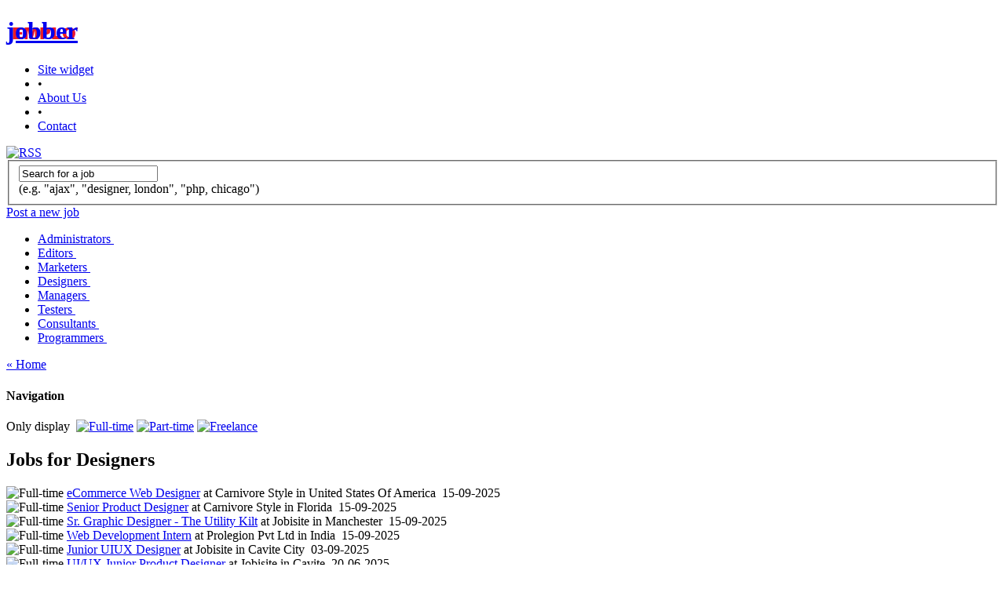

--- FILE ---
content_type: text/html; charset=UTF-8
request_url: http://www.employment-usa.net/jobs/designers/
body_size: 4653
content:
<!DOCTYPE html PUBLIC "-//W3C//DTD XHTML 1.0 Strict//EN" "http://www.w3.org/TR/xhtml1/DTD/xhtml1-strict.dtd">
<html xmlns="http://www.w3.org/1999/xhtml" xml:lang="en">
<head>
    <title>Designers</title>
	<meta http-equiv="Content-Type" content="application/xhtml+xml; charset=utf-8" />
    <meta name="description" content="" />
    <meta name="keywords" content="" />
	<link rel="shortcut icon" href="https://www.employment-usa.net/favicon.ico" type="image/x-icon" />
			<link rel="alternate" type="application/rss+xml" title="RSS 2.0" href="https://www.employment-usa.net/rss/designers/" />
		<link rel="stylesheet" href="https://www.employment-usa.net/_tpl/default/css/screen.css" type="text/css" media="screen" />
	<script src="https://www.employment-usa.net/js/jquery.js" type="text/javascript"></script>
	</head>

<body>
	<div id="container">
				<div id="header">
			<h1 id="logo"><a href="https://www.employment-usa.net/" title="IT jobs" style="background:url(https://www.employment-usa.net/img.php?q=site_logo) no-repeat !important;">jobber</a></h1>
			<ul id="top">
																													<li><a href="https://www.employment-usa.net/widgets/" title="Would you like to display our latest jobs on your site?" >Site widget</a></li>
																															<li>&bull;</li>							<li><a href="https://www.employment-usa.net/about/" title="More information about us." >About Us</a></li>
																															<li>&bull;</li>							<li><a href="https://www.employment-usa.net/contact/" title="Don't hesitate to contact us!" >Contact</a></li>
																									</ul>
			<div id="the_feed">
				<a href="https://www.employment-usa.net/rss/all/" title="Subscribe to the RSS feed"><img src="https://www.employment-usa.net/_tpl/default/img/bt-rss.png" alt="RSS" /></a>
			</div>
		</div><!-- #header -->
		
		<div id="box">
			<div id="search">
				<form id="search_form" method="post" action="https://www.employment-usa.net/search/">
					<fieldset>
						<div>
							<input type="text" name="keywords" id="keywords" maxlength="30" value="Search for a job" />
							<span id="indicator" style="display: none;"><img src="https://www.employment-usa.net/_tpl/default/img/ajax-loader.gif" alt="" /></span>
						</div>
						<div><label class="suggestionTop">(e.g. &quot;ajax&quot;, &quot;designer, london&quot;, &quot;php, chicago&quot;)</label></div>
					</fieldset>
				</form>
			</div><!-- #search -->
						<div class="addJob">
				<a class="postJobBtn" href="https://www.employment-usa.net/post/"><span>Post a new job</span></a>
			</div><!-- .addJob -->
					</div><!-- #box -->
		
    <div id="categs-nav">
    	<ul>
							<li id="administrators" ><a href="https://www.employment-usa.net/jobs/administrators/" title="Administrators"><span>Administrators</span><span class="cnr">&nbsp;</span></a></li>
							<li id="editors" ><a href="https://www.employment-usa.net/jobs/editors/" title="Editors"><span>Editors</span><span class="cnr">&nbsp;</span></a></li>
							<li id="marketers" ><a href="https://www.employment-usa.net/jobs/marketers/" title="Marketers"><span>Marketers</span><span class="cnr">&nbsp;</span></a></li>
							<li id="designers" class="selected"><a href="https://www.employment-usa.net/jobs/designers/" title="Designers"><span>Designers</span><span class="cnr">&nbsp;</span></a></li>
							<li id="managers" ><a href="https://www.employment-usa.net/jobs/managers/" title="Managers"><span>Managers</span><span class="cnr">&nbsp;</span></a></li>
							<li id="testers" ><a href="https://www.employment-usa.net/jobs/testers/" title="Testers"><span>Testers</span><span class="cnr">&nbsp;</span></a></li>
							<li id="consultants" ><a href="https://www.employment-usa.net/jobs/consultants/" title="Consultants"><span>Consultants</span><span class="cnr">&nbsp;</span></a></li>
							<li id="programmers" ><a href="https://www.employment-usa.net/jobs/programmers/" title="Programmers"><span>Programmers</span><span class="cnr">&nbsp;</span></a></li>
			    	</ul>
	</div><!-- #categs-nav -->
	<div class="clear"></div>
		
	<div id="sidebar">
								<a href="https://www.employment-usa.net/" title="IT jobs">&laquo; Home</a><br />
			
						<h4>Navigation</h4>
			<ul>
										</ul>
			
						
			
	</div><!-- #sidebar -->

		
		<div id="content">
			<div id="job-listings">
								<div id="sort-by-type">
				Only display&nbsp; 
											<a href="https://www.employment-usa.net/jobs/designers/fulltime/" title="designers Full-time"><img src="https://www.employment-usa.net/_tpl/default/img/icon-fulltime.png" alt="Full-time" /></a>
											<a href="https://www.employment-usa.net/jobs/designers/parttime/" title="designers Part-time"><img src="https://www.employment-usa.net/_tpl/default/img/icon-parttime.png" alt="Part-time" /></a>
											<a href="https://www.employment-usa.net/jobs/designers/freelance/" title="designers Freelance"><img src="https://www.employment-usa.net/_tpl/default/img/icon-freelance.png" alt="Freelance" /></a>
									</div><!-- #sort-by-type -->
								<h2>
					Jobs for Designers
				</h2>
									<div class="row">
		<span class="row-info">
			<img src="https://www.employment-usa.net/_tpl/default/img/icon-fulltime.png" alt="Full-time" />
			<a href="https://www.employment-usa.net/job/104940/ecommerce-web-designer-at-carnivore-style/" title="eCommerce Web Designer">eCommerce Web Designer</a> <span class="la">at</span> Carnivore Style <span class="la">in</span> United States Of America		</span>
		<span class="time-posted"><img src="https://www.employment-usa.net/_tpl/default/img/clock.gif" alt="" /> 15-09-2025</span>			
	</div>
	<div class="row-alt">
		<span class="row-info">
			<img src="https://www.employment-usa.net/_tpl/default/img/icon-fulltime.png" alt="Full-time" />
			<a href="https://www.employment-usa.net/job/104941/senior-product-designer-at-carnivore-style/" title=" Senior Product Designer"> Senior Product Designer</a> <span class="la">at</span> Carnivore Style <span class="la">in</span> Florida		</span>
		<span class="time-posted"><img src="https://www.employment-usa.net/_tpl/default/img/clock.gif" alt="" /> 15-09-2025</span>			
	</div>
	<div class="row">
		<span class="row-info">
			<img src="https://www.employment-usa.net/_tpl/default/img/icon-fulltime.png" alt="Full-time" />
			<a href="https://www.employment-usa.net/job/104978/sr-graphic-designer-the-utility-kilt-at-jobisite/" title="Sr. Graphic Designer - The Utility Kilt">Sr. Graphic Designer - The Utility Kilt</a> <span class="la">at</span> Jobisite <span class="la">in</span> Manchester		</span>
		<span class="time-posted"><img src="https://www.employment-usa.net/_tpl/default/img/clock.gif" alt="" /> 15-09-2025</span>			
	</div>
	<div class="row-alt">
		<span class="row-info">
			<img src="https://www.employment-usa.net/_tpl/default/img/icon-fulltime.png" alt="Full-time" />
			<a href="https://www.employment-usa.net/job/105021/web-development-intern-at-prolegion-pvt-ltd/" title="Web Development Intern">Web Development Intern</a> <span class="la">at</span> Prolegion Pvt Ltd <span class="la">in</span> India		</span>
		<span class="time-posted"><img src="https://www.employment-usa.net/_tpl/default/img/clock.gif" alt="" /> 15-09-2025</span>			
	</div>
	<div class="row">
		<span class="row-info">
			<img src="https://www.employment-usa.net/_tpl/default/img/icon-fulltime.png" alt="Full-time" />
			<a href="https://www.employment-usa.net/job/104781/junior-uiux-designer-at-jobisite/" title="Junior UIUX Designer">Junior UIUX Designer</a> <span class="la">at</span> Jobisite <span class="la">in</span> Cavite City		</span>
		<span class="time-posted"><img src="https://www.employment-usa.net/_tpl/default/img/clock.gif" alt="" /> 03-09-2025</span>			
	</div>
	<div class="row-alt">
		<span class="row-info">
			<img src="https://www.employment-usa.net/_tpl/default/img/icon-fulltime.png" alt="Full-time" />
			<a href="https://www.employment-usa.net/job/103562/uiux-junior-product-designer-at-jobisite/" title="UI/UX Junior Product Designer">UI/UX Junior Product Designer</a> <span class="la">at</span> Jobisite <span class="la">in</span> Cavite		</span>
		<span class="time-posted"><img src="https://www.employment-usa.net/_tpl/default/img/clock.gif" alt="" /> 20-06-2025</span>			
	</div>
	<div class="row">
		<span class="row-info">
			<img src="https://www.employment-usa.net/_tpl/default/img/icon-fulltime.png" alt="Full-time" />
			<a href="https://www.employment-usa.net/job/103742/mid-level-product-designer-at-jobisite/" title="Mid Level Product Designer ">Mid Level Product Designer </a> <span class="la">at</span> Jobisite <span class="la">in</span> Philippines		</span>
		<span class="time-posted"><img src="https://www.employment-usa.net/_tpl/default/img/clock.gif" alt="" /> 20-06-2025</span>			
	</div>
	<div class="row-alt">
		<span class="row-info">
			<img src="https://www.employment-usa.net/_tpl/default/img/icon-fulltime.png" alt="Full-time" />
			<a href="https://www.employment-usa.net/job/103743/product-designer-internship-at-jobisite/" title="Product Designer Internship ">Product Designer Internship </a> <span class="la">at</span> Jobisite <span class="la">in</span> Philippines		</span>
		<span class="time-posted"><img src="https://www.employment-usa.net/_tpl/default/img/clock.gif" alt="" /> 20-06-2025</span>			
	</div>
	<div class="row">
		<span class="row-info">
			<img src="https://www.employment-usa.net/_tpl/default/img/icon-fulltime.png" alt="Full-time" />
			<a href="https://www.employment-usa.net/job/103193/uiux-product-designer-at-jobisite/" title="UIUX Product Designer">UIUX Product Designer</a> <span class="la">at</span> Jobisite <span class="la">in</span> Baguio		</span>
		<span class="time-posted"><img src="https://www.employment-usa.net/_tpl/default/img/clock.gif" alt="" /> 06-06-2025</span>			
	</div>
	<div class="row-alt">
		<span class="row-info">
			<img src="https://www.employment-usa.net/_tpl/default/img/icon-fulltime.png" alt="Full-time" />
			<a href="https://www.employment-usa.net/job/103090/website-support-specialist-at-total-shape/" title="Website Support Specialist">Website Support Specialist</a> <span class="la">at</span> Total Shape <span class="la">in</span> United States Of America		</span>
		<span class="time-posted"><img src="https://www.employment-usa.net/_tpl/default/img/clock.gif" alt="" /> 03-06-2025</span>			
	</div>
	<div class="row">
		<span class="row-info">
			<img src="https://www.employment-usa.net/_tpl/default/img/icon-fulltime.png" alt="Full-time" />
			<a href="https://www.employment-usa.net/job/102942/web-programmer-at-venture-smarter/" title="Web Programmer">Web Programmer</a> <span class="la">at</span> Venture Smarter <span class="la">in</span> California		</span>
		<span class="time-posted"><img src="https://www.employment-usa.net/_tpl/default/img/clock.gif" alt="" /> 18-05-2025</span>			
	</div>
	<div class="row-alt">
		<span class="row-info">
			<img src="https://www.employment-usa.net/_tpl/default/img/icon-fulltime.png" alt="Full-time" />
			<a href="https://www.employment-usa.net/job/102643/web-accessibility-specialist-at-university-of-oregon/" title="Web Accessibility Specialist">Web Accessibility Specialist</a> <span class="la">at</span> University of Oregon <span class="la">in</span> Oregon		</span>
		<span class="time-posted"><img src="https://www.employment-usa.net/_tpl/default/img/clock.gif" alt="" /> 25-04-2025</span>			
	</div>
	<div class="row">
		<span class="row-info">
			<img src="https://www.employment-usa.net/_tpl/default/img/icon-fulltime.png" alt="Full-time" />
			<a href="https://www.employment-usa.net/job/102505/billingual-graphic-designer-content-writer-at-rainforest-connection/" title="Billingual Graphic Designer / Content Writer">Billingual Graphic Designer / Content Writer</a> <span class="la">at</span> Rainforest Connection  <span class="la">in</span> United States Of America		</span>
		<span class="time-posted"><img src="https://www.employment-usa.net/_tpl/default/img/clock.gif" alt="" /> 21-04-2025</span>			
	</div>
	<div class="row-alt">
		<span class="row-info">
			<img src="https://www.employment-usa.net/_tpl/default/img/icon-fulltime.png" alt="Full-time" />
			<a href="https://www.employment-usa.net/job/102343/junior-designer-eyewear-pays-21hr-nyc-ny-at-global-channel-management-inc/" title="Junior Designer Eyewear PAYS $21/HR NYC, NY">Junior Designer Eyewear PAYS $21/HR NYC, NY</a> <span class="la">at</span> Global Channel Management, Inc. <span class="la">in</span> New York		</span>
		<span class="time-posted"><img src="https://www.employment-usa.net/_tpl/default/img/clock.gif" alt="" /> 15-04-2025</span>			
	</div>
	<div class="row">
		<span class="row-info">
			<img src="https://www.employment-usa.net/_tpl/default/img/icon-fulltime.png" alt="Full-time" />
			<a href="https://www.employment-usa.net/job/102239/ui-ux-designer-at-jobisite/" title="UI UX Designer">UI UX Designer</a> <span class="la">at</span> Jobisite <span class="la">in</span> New Jersey		</span>
		<span class="time-posted"><img src="https://www.employment-usa.net/_tpl/default/img/clock.gif" alt="" /> 10-04-2025</span>			
	</div>
	<div class="row-alt">
		<span class="row-info">
			<img src="https://www.employment-usa.net/_tpl/default/img/icon-fulltime.png" alt="Full-time" />
			<a href="https://www.employment-usa.net/job/102192/website-project-coordinator-jb5269-at-kontak-recruitment/" title="Website Project Coordinator (JB5269)">Website Project Coordinator (JB5269)</a> <span class="la">at</span> Kontak Recruitment <span class="la">in</span> Gauteng		</span>
		<span class="time-posted"><img src="https://www.employment-usa.net/_tpl/default/img/clock.gif" alt="" /> 10-04-2025</span>			
	</div>
	<div class="row">
		<span class="row-info">
			<img src="https://www.employment-usa.net/_tpl/default/img/icon-fulltime.png" alt="Full-time" />
			<a href="https://www.employment-usa.net/job/102050/uxui-designer-at-venture-smarter/" title="UX/UI Designer ">UX/UI Designer </a> <span class="la">at</span> Venture Smarter <span class="la">in</span> California		</span>
		<span class="time-posted"><img src="https://www.employment-usa.net/_tpl/default/img/clock.gif" alt="" /> 01-04-2025</span>			
	</div>
	<div class="row-alt">
		<span class="row-info">
			<img src="https://www.employment-usa.net/_tpl/default/img/icon-fulltime.png" alt="Full-time" />
			<a href="https://www.employment-usa.net/job/102020/uxui-designer-%c2%a0remote%c2%a0-at-jobisite/" title="UX/UI Designer  Remote ">UX/UI Designer  Remote </a> <span class="la">at</span> Jobisite <span class="la">in</span> Alabama		</span>
		<span class="time-posted"><img src="https://www.employment-usa.net/_tpl/default/img/clock.gif" alt="" /> 01-04-2025</span>			
	</div>
	<div class="row">
		<span class="row-info">
			<img src="https://www.employment-usa.net/_tpl/default/img/icon-fulltime.png" alt="Full-time" />
			<a href="https://www.employment-usa.net/job/101877/junior-graphic-designer-at-jobisite/" title="Junior Graphic Designer ">Junior Graphic Designer </a> <span class="la">at</span> Jobisite <span class="la">in</span> New York		</span>
		<span class="time-posted"><img src="https://www.employment-usa.net/_tpl/default/img/clock.gif" alt="" /> 26-03-2025</span>			
	</div>
	<div class="row-alt">
		<span class="row-info">
			<img src="https://www.employment-usa.net/_tpl/default/img/icon-fulltime.png" alt="Full-time" />
			<a href="https://www.employment-usa.net/job/101804/engineer-designer-pays-26hr-cary-nc-at-global-channel-management-inc/" title="Engineer Designer PAYS $26/HR Cary, NC">Engineer Designer PAYS $26/HR Cary, NC</a> <span class="la">at</span> Global Channel Management, Inc. <span class="la">in</span> North Carolina		</span>
		<span class="time-posted"><img src="https://www.employment-usa.net/_tpl/default/img/clock.gif" alt="" /> 23-03-2025</span>			
	</div>
	<div class="row">
		<span class="row-info">
			<img src="https://www.employment-usa.net/_tpl/default/img/icon-fulltime.png" alt="Full-time" />
			<a href="https://www.employment-usa.net/job/101797/entrepreneur-in-residence-eir-%c2%96-web3-ai-founder-fellow-at-iron-key/" title="Entrepreneur in Residence (EIR)  Web3 &amp; AI / Founder Fellow">Entrepreneur in Residence (EIR)  Web3 &amp; AI / Founder Fellow</a> <span class="la">at</span> Iron Key <span class="la">in</span> Georgia		</span>
		<span class="time-posted"><img src="https://www.employment-usa.net/_tpl/default/img/clock.gif" alt="" /> 23-03-2025</span>			
	</div>
	<div class="row-alt">
		<span class="row-info">
			<img src="https://www.employment-usa.net/_tpl/default/img/icon-fulltime.png" alt="Full-time" />
			<a href="https://www.employment-usa.net/job/101762/entrepreneur-in-residence-eir-%c2%96-web3-ai-founder-fellow-at-iron-key/" title="Entrepreneur in Residence (EIR)  Web3 &amp; AI / Founder Fellow">Entrepreneur in Residence (EIR)  Web3 &amp; AI / Founder Fellow</a> <span class="la">at</span> Iron Key <span class="la">in</span> Arkansas		</span>
		<span class="time-posted"><img src="https://www.employment-usa.net/_tpl/default/img/clock.gif" alt="" /> 23-03-2025</span>			
	</div>
	<div class="row">
		<span class="row-info">
			<img src="https://www.employment-usa.net/_tpl/default/img/icon-fulltime.png" alt="Full-time" />
			<a href="https://www.employment-usa.net/job/101748/entrepreneur-in-residence-eir-%c2%96-web3-ai-at-iron-key-capital/" title="Entrepreneur in Residence (EIR)  Web3 &amp; AI">Entrepreneur in Residence (EIR)  Web3 &amp; AI</a> <span class="la">at</span> Iron Key Capital <span class="la">in</span> New York		</span>
		<span class="time-posted"><img src="https://www.employment-usa.net/_tpl/default/img/clock.gif" alt="" /> 23-03-2025</span>			
	</div>
	<div class="row-alt">
		<span class="row-info">
			<img src="https://www.employment-usa.net/_tpl/default/img/icon-fulltime.png" alt="Full-time" />
			<a href="https://www.employment-usa.net/job/101713/entrepreneur-in-residence-eir-%c2%96-web3-ai-founder-fellow-at-iron-key/" title="Entrepreneur in Residence (EIR)  Web3 &amp; AI / Founder Fellow">Entrepreneur in Residence (EIR)  Web3 &amp; AI / Founder Fellow</a> <span class="la">at</span> Iron Key <span class="la">in</span> Arizona		</span>
		<span class="time-posted"><img src="https://www.employment-usa.net/_tpl/default/img/clock.gif" alt="" /> 23-03-2025</span>			
	</div>
<br/>

	
			</div><!-- #job-listings -->
			<h2>Subscribe to new job announcements</h2>
			<div id="subscribe">
				<form id="frm-subscribe" method="post" action="https://www.employment-usa.net/subscribe/">
					<table>
						<tr>
							<td class="subscribe-address-label"><label for="subscribe_email">Your e-mail:</label></td>
							<td><input type="text" name="email" id="subscribe_email" maxlength="50" size="30" /></td>
						</tr>
						<tr>
							<td colspan="2">
								<input type="hidden" name="category" value="2">
								<input type="submit" name="submit" id="submit" value="Subscribe" />
								&nbsp;&nbsp;<span id="subscribe-response"></span>
							</td>
						</tr>
					</table>
				</form>
			</div><!-- #subscribe -->
		</div><!-- #content -->
		<script type="text/javascript">
			
			$(document).ready(function()
			{
				Jobber.Subscribe.init();
			});
			
		</script>
	</div><!-- #container -->
	<div class="footer">
		<div id="footer-contents">
												<div class="footer-col">
						Use:<br />
																					<a href="https://www.employment-usa.net/post/" title="Post a new job for free!" >Post a new job</a><br />
															<a href="https://www.employment-usa.net/widgets/" title="Would you like to display our latest jobs on your site?" >Site widget</a><br />
															<a href="https://www.employment-usa.net/rss/" title="An overview of all our available RSS Feeds." >RSS Feeds</a><br />
																		</div>
									<div class="footer-col">
						Find out more:<br />
																					<a href="https://www.employment-usa.net/about/" title="More information about us." >About Us</a><br />
															<a href="https://www.employment-usa.net/contact/" title="Don't hesitate to contact us!" >Contact</a><br />
																		</div>
									<div class="footer-col">
						Misc:<br />
																					<a href="https://www.employment-usa.net/companies/" title="An overview of all available companies." >Companies</a><br />
															<a href="https://www.employment-usa.net/cities/" title="An overview of all available cities." >Cities</a><br />
															<a href="https://www.employment-usa.net/sitemap/" title="Sitemap." >Sitemap</a><br />
																		</div>
										<div id="footer-copyright">
				Proudly powered by
				<a href="http://www.jobberbase.com/" title="open source job board software">jobberBase</a>
			</div>
			<div class="clear"></div>
		</div><!-- #footer-contents -->
	</div><!-- .footer -->
	
	<!--[if !IE]><script src="https://www.employment-usa.net/js/jquery.history.js" type="text/javascript"></script><![endif]-->
 	<script src="https://www.employment-usa.net/js/jquery.form.js" type="text/javascript"></script>
	<script src="https://www.employment-usa.net/js/jquery.metadata.js" type="text/javascript"></script>
	<script src="https://www.employment-usa.net/js/jquery.validate.min.js" type="text/javascript"></script>
	<script src="https://www.employment-usa.net/js/functions.js" type="text/javascript"></script>
	
	<script type="text/javascript">
		

 		$(document).ready(function()
		{
			Jobber.I18n = {"js": {"delete_job_confirmation_question":"Are you sure you want to delete this post?","location_other":"other","location_pick_from_list":"Pick one from the list","report_spam_successful":"Thank you, your vote was registered and is highly appreciated!","report_spam_unsuccessful":"Thank you for your intention, but your vote could not be registered.","send_to_friend_successful":"Your message was sent. Let\'s hope it doesn\'t get marked as spam!","send_to_friend_unsuccessful":"Your message could not be sent. Did you enter both addresses?","subscribe_successful":"Thank you! You should receive an e-mail shortly. Please follow instructions in that e-mail to confirm your subscription.","subscribe_unsuccessful":"We are sorry, but something went wrong and your subscription request was not processed."}};
			
		   	var keywords = $('#keywords');
		
			// setup search box
			keywords.bind('click', function() {
				if (this.value == 'Search for a job')
				{
					keywords.clearFields();
				}
			});

			keywords.bind('blur', function() {  
				if (this.value == 'Search for a job' || this.value == '')
				{
					this.value = 'Search for a job';
				}
			});

			// setup live search
			keywords.keyup(function(key) {
				var searchKeywords = jQuery.trim(this.value);
				var len = searchKeywords.length;
	
			    if (key.keyCode != 9 && len >= 3)
				{
					$("#indicator").show();	
					clearTimeout(window.search_timer);	
					window.search_timer = setTimeout(function(){Jobber.PerformSearch('https://www.employment-usa.net/search/designers|', searchKeywords)}, 800);
			    }
			});
		});
		
		Jobber.jobber_url = "https://www.employment-usa.net/";
	
	</script>
	
	<script defer src="https://static.cloudflareinsights.com/beacon.min.js/vcd15cbe7772f49c399c6a5babf22c1241717689176015" integrity="sha512-ZpsOmlRQV6y907TI0dKBHq9Md29nnaEIPlkf84rnaERnq6zvWvPUqr2ft8M1aS28oN72PdrCzSjY4U6VaAw1EQ==" data-cf-beacon='{"version":"2024.11.0","token":"4b3791a612f94175b017da9bd422f51a","r":1,"server_timing":{"name":{"cfCacheStatus":true,"cfEdge":true,"cfExtPri":true,"cfL4":true,"cfOrigin":true,"cfSpeedBrain":true},"location_startswith":null}}' crossorigin="anonymous"></script>
</body>
</html>



--- FILE ---
content_type: text/html; charset=UTF-8
request_url: https://www.employment-usa.net/img.php?q=site_logo
body_size: 985
content:
�PNG

   IHDR   �   ;   �: {   sRGB ���   gAMA  ���a   	pHYs  �  ��o�d  �IDATx^����0���=n��)UP ���D\����= 	i���3'������ˋ���2�~���݁"�;Pt���@�(�E@w��݁"�;Pt���@I�����ͷ����r[��ϯ��d�:T���۷������NN���2'7��������'߯�^`����g�O�?\����ɶ<ԓc��X��eGw�q�^�f3�[c����n@����|�b��nuWI�m�d���e�{u��W�`|���n5l�a��<쪮�KX8��~@��h�0λq!�=c|/�{���6v./�lp��\��I�-�Ev/�D�B,�����Ϋ�)����c���@�Y-ሙ��k��y��aH5�ԝU���rs����%��Nx6}�)�W�O%�N��N�Uy�,��������P�.;R���O��e�$��S/�98@�f]�N/v�޳~ZwoTn��Ax%��?��]J��z�<���`�l���&ٻ|&���YO�yuwb:�C���v`O	}1
�"y0�;��K�ڔ�?e>�}Gf��}���o+������ �'��A�YO�&=lpZwV���)����K�÷Ȓҁ�&u�ѽ�2{h��5���<�^B�����2Y��z[��`)������2�\8� @�������u7��0^C�����l=�<�)�{P�V�������_��`)��ѺG��)x�� ��f�t��I�����o�n !P�L㯏������u�4�g���&��қ��'���zY�����[��b�g�^�:E��etg�k������7m�/3�\ҝ�з���o�L:��\��W�; ��!�g�^Hw�Q�r<��bkff�o���-9��
\�=�!eugJ?��N;^�[�����4����͟�y�G�����Y�]y��|�֎g�!P�<��B��.|��K�P���7��Cv��=��b��ӂ��W�n�?�73�<�3O�^݅/�u�9�-�=��8~�����^L�p��\���m���"���#��{f�6@wC�R'��������c�=n��"���c�Hߓ���݁"�;Pt���@�(�E@w��݁"�;Pt���@�(�E@w��݁"�;Pt���@�(�E@w��݁"�;Pt���@�����h}��qЯ    IEND�B`�